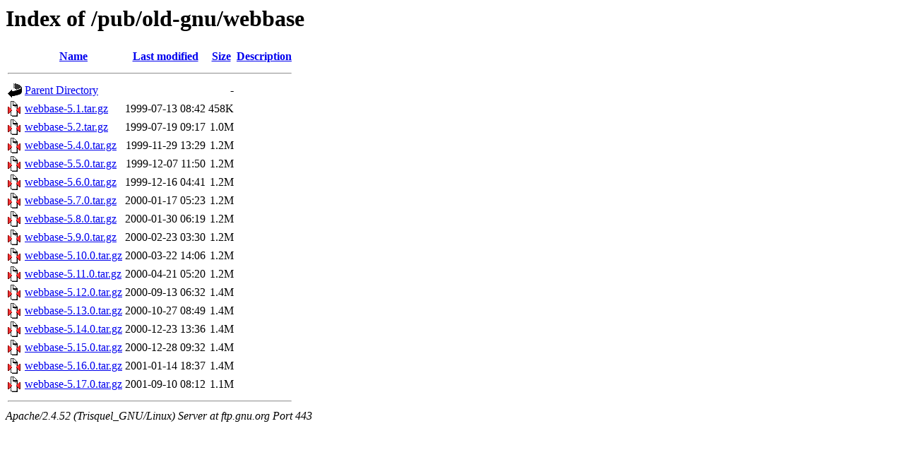

--- FILE ---
content_type: text/html;charset=UTF-8
request_url: https://ftp.gnu.org/pub/old-gnu/webbase/?C=D;O=A
body_size: 758
content:
<!DOCTYPE HTML PUBLIC "-//W3C//DTD HTML 3.2 Final//EN">
<html>
 <head>
  <title>Index of /pub/old-gnu/webbase</title>
 </head>
 <body>
<h1>Index of /pub/old-gnu/webbase</h1>
  <table>
   <tr><th valign="top"><img src="/icons/blank.gif" alt="[ICO]"></th><th><a href="?C=N;O=A">Name</a></th><th><a href="?C=M;O=A">Last modified</a></th><th><a href="?C=S;O=A">Size</a></th><th><a href="?C=D;O=D">Description</a></th></tr>
   <tr><th colspan="5"><hr></th></tr>
<tr><td valign="top"><img src="/icons/back.gif" alt="[PARENTDIR]"></td><td><a href="/pub/old-gnu/">Parent Directory</a></td><td>&nbsp;</td><td align="right">  - </td><td>&nbsp;</td></tr>
<tr><td valign="top"><img src="/icons/compressed.gif" alt="[   ]"></td><td><a href="webbase-5.1.tar.gz">webbase-5.1.tar.gz</a></td><td align="right">1999-07-13 08:42  </td><td align="right">458K</td><td>&nbsp;</td></tr>
<tr><td valign="top"><img src="/icons/compressed.gif" alt="[   ]"></td><td><a href="webbase-5.2.tar.gz">webbase-5.2.tar.gz</a></td><td align="right">1999-07-19 09:17  </td><td align="right">1.0M</td><td>&nbsp;</td></tr>
<tr><td valign="top"><img src="/icons/compressed.gif" alt="[   ]"></td><td><a href="webbase-5.4.0.tar.gz">webbase-5.4.0.tar.gz</a></td><td align="right">1999-11-29 13:29  </td><td align="right">1.2M</td><td>&nbsp;</td></tr>
<tr><td valign="top"><img src="/icons/compressed.gif" alt="[   ]"></td><td><a href="webbase-5.5.0.tar.gz">webbase-5.5.0.tar.gz</a></td><td align="right">1999-12-07 11:50  </td><td align="right">1.2M</td><td>&nbsp;</td></tr>
<tr><td valign="top"><img src="/icons/compressed.gif" alt="[   ]"></td><td><a href="webbase-5.6.0.tar.gz">webbase-5.6.0.tar.gz</a></td><td align="right">1999-12-16 04:41  </td><td align="right">1.2M</td><td>&nbsp;</td></tr>
<tr><td valign="top"><img src="/icons/compressed.gif" alt="[   ]"></td><td><a href="webbase-5.7.0.tar.gz">webbase-5.7.0.tar.gz</a></td><td align="right">2000-01-17 05:23  </td><td align="right">1.2M</td><td>&nbsp;</td></tr>
<tr><td valign="top"><img src="/icons/compressed.gif" alt="[   ]"></td><td><a href="webbase-5.8.0.tar.gz">webbase-5.8.0.tar.gz</a></td><td align="right">2000-01-30 06:19  </td><td align="right">1.2M</td><td>&nbsp;</td></tr>
<tr><td valign="top"><img src="/icons/compressed.gif" alt="[   ]"></td><td><a href="webbase-5.9.0.tar.gz">webbase-5.9.0.tar.gz</a></td><td align="right">2000-02-23 03:30  </td><td align="right">1.2M</td><td>&nbsp;</td></tr>
<tr><td valign="top"><img src="/icons/compressed.gif" alt="[   ]"></td><td><a href="webbase-5.10.0.tar.gz">webbase-5.10.0.tar.gz</a></td><td align="right">2000-03-22 14:06  </td><td align="right">1.2M</td><td>&nbsp;</td></tr>
<tr><td valign="top"><img src="/icons/compressed.gif" alt="[   ]"></td><td><a href="webbase-5.11.0.tar.gz">webbase-5.11.0.tar.gz</a></td><td align="right">2000-04-21 05:20  </td><td align="right">1.2M</td><td>&nbsp;</td></tr>
<tr><td valign="top"><img src="/icons/compressed.gif" alt="[   ]"></td><td><a href="webbase-5.12.0.tar.gz">webbase-5.12.0.tar.gz</a></td><td align="right">2000-09-13 06:32  </td><td align="right">1.4M</td><td>&nbsp;</td></tr>
<tr><td valign="top"><img src="/icons/compressed.gif" alt="[   ]"></td><td><a href="webbase-5.13.0.tar.gz">webbase-5.13.0.tar.gz</a></td><td align="right">2000-10-27 08:49  </td><td align="right">1.4M</td><td>&nbsp;</td></tr>
<tr><td valign="top"><img src="/icons/compressed.gif" alt="[   ]"></td><td><a href="webbase-5.14.0.tar.gz">webbase-5.14.0.tar.gz</a></td><td align="right">2000-12-23 13:36  </td><td align="right">1.4M</td><td>&nbsp;</td></tr>
<tr><td valign="top"><img src="/icons/compressed.gif" alt="[   ]"></td><td><a href="webbase-5.15.0.tar.gz">webbase-5.15.0.tar.gz</a></td><td align="right">2000-12-28 09:32  </td><td align="right">1.4M</td><td>&nbsp;</td></tr>
<tr><td valign="top"><img src="/icons/compressed.gif" alt="[   ]"></td><td><a href="webbase-5.16.0.tar.gz">webbase-5.16.0.tar.gz</a></td><td align="right">2001-01-14 18:37  </td><td align="right">1.4M</td><td>&nbsp;</td></tr>
<tr><td valign="top"><img src="/icons/compressed.gif" alt="[   ]"></td><td><a href="webbase-5.17.0.tar.gz">webbase-5.17.0.tar.gz</a></td><td align="right">2001-09-10 08:12  </td><td align="right">1.1M</td><td>&nbsp;</td></tr>
   <tr><th colspan="5"><hr></th></tr>
</table>
<address>Apache/2.4.52 (Trisquel_GNU/Linux) Server at ftp.gnu.org Port 443</address>
</body></html>
